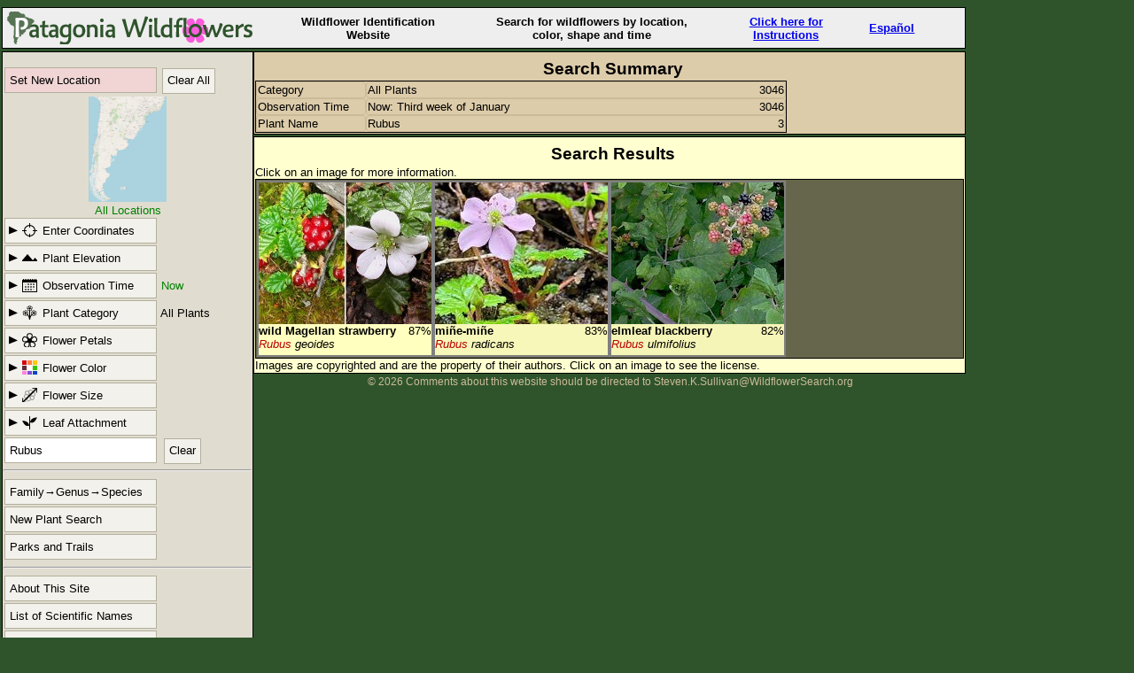

--- FILE ---
content_type: text/html; charset=utf-8
request_url: https://www.patagoniawildflowers.org/search?oldstate=&PlantName=Rubus
body_size: 8835
content:
<!DOCTYPE html>
<html lang="en">

<head>
<meta http-equiv="Content-Type" content="text/html; charset=utf-8">
<meta name="viewport" content="width=device-width, initial-scale=0.9">
<title>Patagonia Wildflowers</title>

<link rel="stylesheet" type="text/css" href="stylesheets/mystyle1.css">
<script src="script/jquery.min.js"></script>
<script src="script/jquery.lazyload.min.js"></script>
<script>

var map;
var elevator;
var geocoder;
function initMap() {
var myLL = new google.maps.LatLng(
-40.672,-69.434
); var myZ = 
4;


// var imageBounds = new google.maps.LatLngBounds(
//     new google.maps.LatLng(11.437,-143.789),
//     new google.maps.LatLng(60.021,-59.816));

var mapOptions = {
streetViewControl: false,
mapTypeControl: false,
center: myLL,
zoom: myZ,
mapTypeId: google.maps.MapTypeId.TERRAIN
};

map = new google.maps.Map(document.getElementById('google-map'),
mapOptions);

//  var goOptions = new google.maps.GroundOverlayOpations(
//      'clickable':false,
//      'map':map,
//     'opacity':0.1);
//  var maskmap = new google.maps.GroundOverlay(
//      'url': 'images/gmlarge3.png',
//      'bounds': imageBounds
//      );
//  maskmap.setMap(map);

// Create an ElevationService
elevator = new google.maps.ElevationService();
// Create Geocoder Service
geocoder = new google.maps.Geocoder();

var image = {
url: 'images/ficon.png',
size: new google.maps.Size(22,30),
origin: new google.maps.Point(0,0),
anchor: new google.maps.Point(10,30)
};

// put flower on map only if gmc is in state[]
var s = document.frm.oldstate.value;
var sl = s.split(";");
var found_gmc = false;
for (i=0;i<sl.length;i++)
{ if ('gmc' == sl[i].substring(0,3)) {found_gmc = true};};
if (found_gmc)
{
var flowerMarker = new google.maps.Marker({
position: myLL,
map: map,
icon: image,
title: "Flowers Found Here"});
};

google.maps.event.addListener(map, 'click', function(e) {
locSubmit(e.latLng, map);
});
}

// Start this function after map click
function locSubmit(position, map)
{
var locations = [];
locations.push(position);
var positionalRequest = {'locations': locations};
// Initiate the elevation request
elevator.getElevationForLocations(positionalRequest, function(results, status)
{
// Now we are in the call back function with elevation results
var s = document.frm.oldstate.value;
var newsl = [];
var sl;
var zoomLevel;
if (status == google.maps.ElevationStatus.OK)
{
if (results[0]) { newsl.push('elev:'+(results[0].elevation*3.2808).toFixed(0)); }
else { newsl.push('nelev:0');}
} else { newsl.push('nelev:'+status); }
// Now put our location into return string
zoomLevel = map.getZoom();
newsl.push('gms:'+zoomLevel);
newsl.push('gmc:'+ position.lat().toFixed(3)+','+position.lng().toFixed(3));
//newsl.push('gma:submit');
// copy over parameters we wish to keep
sl = s.split(";");
for (i=0;i<sl.length;i++)
{ var kee = sl[i].substring(0,2);
//  if (kee != "gm" && kee != "lo" && kee != "ti" && kee != "fe" && kee != "el"
//   && kee != "cr" && kee != "sn" && kee != 'S_'  && kee != 'Sh')
// Keep observation time.  Forget all other parameters.
// Keep obs time, cat, shape, color, leaf, habitat and name and meteric.
if ((kee == 'bl') || (kee == 'ca') || (kee == 'fl') || (kee == 'co') || (kee == 'le') || (kee == 'ha') || (kee == 'na') || (kee == 'me'))
{ newsl.push(sl[i]); }
}
s = newsl.join(";")
document.frm.oldstate.value = s;
// Get our location
geocoder.geocode({'latLng': position}, function(results, status)
{
// geocoder has returned results and status
if (status == google.maps.GeocoderStatus.OK)
{
if (results[1])
{
document.frm.oldstate.value += ';location:' + results[1].formatted_address;
}
else if (results[0])
{
document.frm.oldstate.value += ';location:' + results[0].formatted_address;
}
else
{
document.frm.oldstate.value += ';location:' + 'Google Unknown';
}
}
document.forms["frm"].submit();
});
});
}
// google.maps.event.addDomListener(window, 'load', initialize); Called initialize upon load.

</script>

<script>
$(function() {
$("img").lazyload();
});
</script>


</head>
<body>
<div id="intro">
<div class="hd17"> <img src="images/header-graphic.png" alt="Patagonia Wildflowers" style="float:left;"></div>
<div class="hd17 Wildflower">Wildflower Identification<br>Website </div>
<div id="SearchFor" class="hd17 LoginLogout" style="width:250px;">Search for wildflowers by location,<br>color, shape and time</div>
<div class="hd17"><a href="search?page=Instructions">Click here for<br>Instructions</a></div>

<div class="hd17" >
<a href="search?oldstate=&PlantName=Rubus&amp;lang=Spanish">Español</a>
</div>

<div class="LoginLogout hd17">
</div>

</div>
<div id="overlay">
<form action="/search" method="get" name="frm">
<div id=newloc></div>
<div id="sidebar" class="sidebarDown">
<script>

var menu_down = false
function menuDown()
{
if (menu_down) {
$("#sidebar").removeClass("sidebar");
$("#sidebar").addClass("sidebarDown");
$("#MenuButton").removeClass("MW_button1down");
$("#MenuButton").addClass("MW_button1");
$("#elev").hide(0);
$("#loc").hide(0);
$("#obs").hide(0);
$("#shape").hide(0);
$("#size").hide(0);
$("#hab").hide(0);
$("#ccolor").hide(0);
$("#leaf").hide(0);
$("#petal").hide(0);
$("#newloc").hide(0);
menu_down = false
} else {
$("#sidebar").addClass("sidebar");
$("#sidebar").removeClass("sidebarDown");
$("#MenuButton").removeClass("MW_button1");
$("#MenuButton").addClass("MW_button1down");
menu_down = true
}
};

function newlocUp()
{
$("#elev").hide(300);
$("#loc").hide(300);
$("#obs").hide(300);
$("#shape").hide(300);
$("#size").hide(300);
$("#hab").hide(300);
$("#ccolor").hide(300);
$("#leaf").hide(300);
$("#petal").hide(300);
$("#newloc").load("txt/newloc.txt",function(){$("#newloc").show();})
};

function allDown()
{
$("#newloc").hide(300);
};


function shapeUp()
{
arrowRight();
if ($("#shape").is(":hidden")) {
$("#PlantCategory").removeClass("MW_category");
$("#PlantCategory").addClass("MW_categorydown");
} else {
$("#PlantCategory").removeClass("MW_categorydown");
$("#PlantCategory").addClass("MW_category");
}
$("#shape").toggle(300);
$("#loc").hide();
$("#elev").hide();
$("#newloc").hide();
$("#obs").hide();
$("#size").hide();
$("#hab").hide();
$("#ccolor").hide();
$("#leaf").hide();
$("#petal").hide();
};

function arrowRight()
{
$("#LocationCoordinates").removeClass("MW_locdown");
$("#LocationCoordinates").addClass("MW_loc");
$("#PlantElevation").removeClass("MW_elevdown");
$("#PlantElevation").addClass("MW_elev");
$("#ObservationTime").removeClass("MW_timedown");
$("#ObservationTime").addClass("MW_time");
$("#PlantCategory").removeClass("MW_categorydown");
$("#PlantCategory").addClass("MW_category");
$("#FlowerPetal").removeClass("MW_petalsdown");
$("#FlowerPetal").addClass("MW_petals");
$("#FlowerColor").removeClass("MW_colordown");
$("#FlowerColor").addClass("MW_color");
$("#FlowerSize").removeClass("MW_sizedown");
$("#FlowerSize").addClass("MW_size");
$("#LeafAttach").removeClass("MW_leafdown");
$("#LeafAttach").addClass("MW_leaf");
$("#HabitatButton").removeClass("MW_habdown");
$("#HabitatButton").addClass("MW_hab");
}

function locUp()
{
arrowRight();
if ($("#loc").is(":hidden")) {
$("#LocationCoordinates").removeClass("MW_loc");
$("#LocationCoordinates").addClass("MW_locdown");
document.frm.Coordinates.removeAttribute("disabled");
document.frm.Coordinates.focus();
} else {
$("#LocationCoordinates").removeClass("MW_locdown");
$("#LocationCoordinates").addClass("MW_loc");
document.frm.Coordinates.setAttribute("disabled", "true");
document.frm.PlantName.focus();
}
$("#loc").toggle(300);
$("#elev").hide(300);
$("#newloc").hide(300);
$("#obs").hide(300);
$("#shape").hide(300);
$("#size").hide(300);
$("#hab").hide(300);
$("#ccolor").hide(300);
$("#leaf").hide(300);
$("#petal").hide(300);
};

function petalUp()
{
arrowRight();
if ($("#petal").is(":hidden")) {
$("#FlowerPetal").removeClass("MW_petals");
$("#FlowerPetal").addClass("MW_petalsdown");
} else {
$("#FlowerPetal").removeClass("MW_petalsdown");
$("#FlowerPetal").addClass("MW_petals");
}
$("#petal").toggle(300);
$("#loc").hide();
$("#elev").hide();
$("#newloc").hide();
$("#obs").hide();
$("#size").hide();
$("#hab").hide();
$("#ccolor").hide();
$("#leaf").hide();
$("#shape").hide();
};

function colorUp()
{
arrowRight();
if ($("#ccolor").is(":hidden")) {
$("#FlowerColor").removeClass("MW_color");
$("#FlowerColor").addClass("MW_colordown");
} else {
$("#FlowerColor").removeClass("MW_colordown");
$("#FlowerColor").addClass("color");
}
$("#ccolor").toggle(300);
$("#loc").hide();
$("#elev").hide();
$("#newloc").hide();
$("#obs").hide();
$("#size").hide();
$("#hab").hide();
$("#petal").hide();
$("#leaf").hide();
$("#shape").hide();
};

function sizeUp()
{
arrowRight();
if ($("#size").is(":hidden")) {
$("#FlowerSize").removeClass("MW_size");
$("#FlowerSize").addClass("MW_sizedown");
} else {
$("#FlowerSize").removeClass("MW_sizedown");
$("#FlowerSize").addClass("MW_size");
}
$("#size").toggle(300);
$("#loc").hide();
$("#elev").hide();
$("#newloc").hide();
$("#obs").hide();
$("#ccolor").hide();
$("#hab").hide();
$("#petal").hide();
$("#leaf").hide();
$("#shape").hide();
};

function leafUp()
{
arrowRight();
if ($("#leaf").is(":hidden")) {
$("#LeafAttach").removeClass("MW_leaf");
$("#LeafAttach").addClass("MW_leafdown");
} else {
$("#LeafAttach").removeClass("MW_leafdown");
$("#LeafAttach").addClass("MW_leaf");
}
$("#leaf").toggle(300);
$("#loc").hide();
$("#elev").hide();
$("#newloc").hide();
$("#obs").hide();
$("#ccolor").hide();
$("#hab").hide();
$("#petal").hide();
$("#size").hide();
$("#shape").hide();
};

function habUp()
{
arrowRight();
if ($("#hab").is(":hidden")) {
$("#HabitatButton").removeClass("MW_hab");
$("#HabitatButton").addClass("MW_habdown");
} else {
$("#HabitatButton").removeClass("MW_habdown");
$("#HabitatButton").addClass("MW_hab");
}
$("#hab").toggle(300);
$("#loc").hide();
$("#elev").hide();
$("#newloc").hide();
$("#obs").hide();
$("#ccolor").hide();
$("#leaf").hide();
$("#petal").hide();
$("#size").hide();
$("#shape").hide();
};

function elevUp()
{
arrowRight();
if ($("#elev").is(":hidden")) {
$("#PlantElevation").removeClass("MW_elev");
$("#PlantElevation").addClass("MW_elevdown");
document.frm.Elevation.removeAttribute("disabled");
document.frm.PlantName.blur();
document.frm.Elevation.focus();
} else {
$("#PlantElevation").removeClass("MW_elevdown");
$("#PlantElevation").addClass("MW_elev");
document.frm.Elevation.setAttribute("disabled", "true");
document.frm.PlantName.focus();
}
$("#elev").toggle(300);
$("#loc").hide();
$("#hab").hide();
$("#newloc").hide();
$("#obs").hide();
$("#ccolor").hide();
$("#leaf").hide();
$("#petal").hide();
$("#size").hide();
$("#shape").hide();
};

function obsUp()
{
arrowRight();
if ($("#obs").is(":hidden")) {
$("#ObservationTime").removeClass("MW_time");
$("#ObservationTime").addClass("MW_timedown");
} else {
$("#ObservationTime").removeClass("MW_timedown");
$("#ObservationTime").addClass("MW_time");
}
$("#obs").toggle(300);
$("#loc").hide();
$("#hab").hide();
$("#newloc").hide();
$("#elev").hide();
$("#ccolor").hide();
$("#leaf").hide();
$("#petal").hide();
$("#size").hide();
$("#shape").hide();
};


function Size(value)
{
sizeUp();
var s = document.frm.oldstate.value;
var newsl = [];
var sl;
sl = s.split(";");
for (i=0;i<sl.length;i++)
{ var kee = sl[i].substring(0,3);
if ((kee != "siz") && (kee != "sna") && (kee != "Fam") && (kee != "Gen") && (kee != 'aut'))
{ newsl.push(sl[i]); }
}
s = newsl.join(";")
document.frm.oldstate.value = s+';size:'+value;
document.forms["frm"].submit();
};

function Color(value)
{
colorUp();
var s = document.frm.oldstate.value;
var newsl = [];
var sl;
sl = s.split(";");
for (i=0;i<sl.length;i++)
{ var kee = sl[i].substring(0,3);
if ((kee != "col") && (kee != "sna") && (kee != "Fam") && (kee != "Gen") && (kee != 'aut'))
{ newsl.push(sl[i]); }
}
s = newsl.join(";")
document.frm.oldstate.value = s+';color:'+value;
document.forms["frm"].submit();
};

function Leaf(value)
{
leafUp();
var s = document.frm.oldstate.value;
var newsl = [];
var sl;
sl = s.split(";");
for (i=0;i<sl.length;i++)
{ var kee = sl[i].substring(0,3);
if ((kee != "lea") && (kee != "sna") && (kee != "Fam") && (kee != "Gen") && (kee != 'aut'))
{ newsl.push(sl[i]); }
}
s = newsl.join(";")
document.frm.oldstate.value = s+';leaf:'+value;
document.forms["frm"].submit();
};

function Petals(value)
{
petalUp();
var s = document.frm.oldstate.value;
var newsl = [];
var sl;
sl = s.split(";");
for (i=0;i<sl.length;i++)
{ var kee = sl[i].substring(0,3);
if ((kee != "pet") && (kee != "sna") && (kee != "Fam") && (kee != "Gen") && (kee != 'aut'))
{ newsl.push(sl[i]); }
}
s = newsl.join(";")
document.frm.oldstate.value = s+';petals:'+value;
document.forms["frm"].submit();
};

function Value(value) // value = 'petals:no' or 'conifer:Bundles'
{
petalUp();
var s = document.frm.oldstate.value;
var newsl = [];
var sl;
sl = s.split(";");
for (i=0;i<sl.length;i++)
{ var kee = sl[i].substring(0,3);
if ((value.substr(0,3) != kee) && (kee != "sna") && (kee != "Fam") && (kee != "Gen") && (kee != 'aut'))
{ newsl.push(sl[i]); }
}
s = newsl.join(";")
document.frm.oldstate.value = s+';'+value;
document.forms["frm"].submit();
};


function Category(value)
{
shapeUp();
var s = document.frm.oldstate.value;
var newsl = [];
var sl;
sl = s.split(";");
for (i=0;i<sl.length;i++)
{ var kee = sl[i].substring(0,3);
if ((kee != "cat") && (kee != "sna") && (kee != "Fam") && (kee != "Gen") && (kee != 'aut'))
{ newsl.push(sl[i]); }
}
if (value != '') { newsl.push('cat:'+value);}
document.frm.oldstate.value = newsl.join(";")
document.forms["frm"].submit();
};


function textclear()
{
var s = document.frm.oldstate.value;
var newsl = [];
var sl;
sl = s.split(";");
for (i=0;i<sl.length;i++)
{ var kee = sl[i].substring(0,3);
if ((kee != "nam") && (kee != "sna"))
{ newsl.push(sl[i]); }
}
$("#sname_text").attr("placeholder", "Plant Name");
$("#sname_text").attr("value", "");
s = newsl.join(";")
document.frm.oldstate.value = s;
document.forms["frm"].submit();
};


function Week(value)
{
obsUp();
var s = document.frm.oldstate.value;
var newsl = [];
var sl;
sl = s.split(";");
for (i=0;i<sl.length;i++)
{ var kee = sl[i].substring(0,3);
if (kee != "blo" && kee != "sna")
{ newsl.push(sl[i]); }
}
if (value != 'Now') {newsl.push(';bloom:'+value);}
s = newsl.join(";")
document.frm.oldstate.value = s;
document.forms["frm"].submit();
};


function submitName(name)
{
$("#buttonName").val(name);
document.forms["frm"].submit();
}

function submitHab(name)
{
habUp();
$("#habType").val(name);
document.forms["frm"].submit();
}

function submitElev(name)
{
elevUp();
$("#elevType").val(name);
document.forms["frm"].submit();
}

</script>
<div><input type="hidden" name="oldstate" value="name:Rubus;"></div>

<input type="hidden" id="buttonName" name="buttonName" value="none" >
<input type="hidden" id="habType" name="hab" value="" >
<input type="hidden" id="elevType" name="Elev" value="" >
<table><tbody>
<tr>
<td>
<div id="menu">

<span id="MenuButton" class="MW_button1" onclick="menuDown()">Search Criteria</span>

<br><span class="MW_button" style="background: #f1d5d5;" onclick="newlocUp()">Set New Location</span>
<!--  <img id=newloc_button class="newloc_button" src="images/NewLocationButton.png" alt="New Location" onclick="newlocUp()" style="cursor:pointer;"> -->

<span class="MW_button3" onclick="submitName('Clear All')">Clear All</span>

<div id="static-map">
<!--  Build the image with the current positioning parameters plus crosshairs -->
<img alt="map" src="images/map1850x2500.jpg"  style="display: block; margin-left: auto; margin-right: auto; height: 119px;"  onclick="newlocUp()">
</div>
<div id="black">All Locations</div>

<div class="MW_Indent" onclick="locUp()">
<div id="LocationCoordinates" class="MW_button9 MW_loc">Enter Coordinates</div></div>
<div id=loc>
<div class="boxbox3" style="text-align: left;" >
<div style="padding:4px 4px 0px 15px;">Enter the coordinates of where the flower was found.</div><br>
<input type="text" name="Coordinates"  size="40" placeholder="Latitude Longitude" style="padding: 5px; height: 17px; width:259px; margin: 0 0 0 2px;" autocomplete="off" disabled><br>
<input type="submit" name="Submit" value="Submit Values" style="margin: 2px;"><br>
<div style="padding:4px 4px 0px 15px;">Most formats are accepted.
<br>36.056316, -112.08046
<br>36° 3′ 22.77″ N, 112° 4′ 49.66″ W
<br>36 3 22.77, 112 4 49.66
</div>
</div>
</div>


<div class="MW_Indent" onclick="elevUp()">
<div id="PlantElevation" class="MW_button9 MW_elev">Plant Elevation</div></div>

<div id=elev>
<div class="boxbox3" style="text-align: left;" >
<div style="padding:4px 4px 0px 15px;">Enter the elevation of where the plant was found.  </div><br>
<input type="text" name="Elevation"  size="40" placeholder="Elevation" style="padding: 5px; height: 17px; width:259px; margin: 0 0 0 2px;" autocomplete="off" disabled><br>
<input type="submit" name="Submit Elev" value="Submit in Feet" style="margin: 10px;">
<input type="submit" name="Submit Elev" value="Submit in Meters" style="margin: 10px;"><br>
<input type="submit" name="Submit Elev" value="Any Value" style="margin: 0 0 0 10px;">
<div style="padding:4px 4px 0px 15px;">Examples:
<br>Enter 5500 then press Submit in Feet
<br>Enter 1700 then press Submit in Meters
<br>Press Any Value to ignore elevation
</div>
</div>

</div>


<div class="MW_Indent" onclick="obsUp()">
<div id="ObservationTime" class="MW_button9 MW_time">Observation Time</div></div>

<span class="green"> Now</span>


<div id=obs>
<div class="boxbox1" style="text-align: left;" >
<div style="padding:4px 4px 0px 15px;">Set plant observation time by clicking on the calendar.</div>
<div class=ctrt>
<table class=obst><tbody>
<tr><th class=mo>Month</th><th class=mo colspan="4">Week</th></tr>
<tr><td class=mo>January</td><td class=wk onclick="Week(0);">1<sup>st</sup></td>
<td class=wk onclick="Week(1);">2<sup>nd</sup></td>
<td class=wk onclick="Week(2);">3<sup>rd</sup></td>
<td class=wk onclick="Week(3);">Last</td></tr>
<tr><td class=mo>February</td><td class=wk onclick="Week(4);">1<sup>st</sup></td>
<td class=wk onclick="Week(5);">2<sup>nd</sup></td>
<td class=wk onclick="Week(6);">3<sup>rd</sup></td>
<td class=wk onclick="Week(7);">Last</td></tr>
<tr><td class=mo>March</td><td class=wk onclick="Week(8);">1<sup>st</sup></td>
<td class=wk onclick="Week(9);">2<sup>nd</sup></td>
<td class=wk onclick="Week(10);">3<sup>rd</sup></td>
<td class=wk onclick="Week(11);">Last</td></tr>
<tr><td class=mo>April</td><td class=wk onclick="Week(12);">1<sup>st</sup></td>
<td class=wk onclick="Week(13);">2<sup>nd</sup></td>
<td class=wk onclick="Week(14);">3<sup>rd</sup></td>
<td class=wk onclick="Week(15);">Last</td></tr>
<tr><td class=mo>May</td><td class=wk onclick="Week(16);">1<sup>st</sup></td>
<td class=wk onclick="Week(17);">2<sup>nd</sup></td>
<td class=wk onclick="Week(18);">3<sup>rd</sup></td>
<td class=wk onclick="Week(19);">Last</td></tr>
<tr><td class=mo>June</td><td class=wk onclick="Week(20);">1<sup>st</sup></td>
<td class=wk onclick="Week(21);">2<sup>nd</sup></td>
<td class=wk onclick="Week(22);">3<sup>rd</sup></td>
<td class=wk onclick="Week(23);">Last</td></tr>
<tr><td class=mo>July</td><td class=wk onclick="Week(24);">1<sup>st</sup></td>
<td class=wk onclick="Week(25);">2<sup>nd</sup></td>
<td class=wk onclick="Week(26);">3<sup>rd</sup></td>
<td class=wk onclick="Week(27);">Last</td></tr>
<tr><td class=mo>August</td><td class=wk onclick="Week(28);">1<sup>st</sup></td>
<td class=wk onclick="Week(29);">2<sup>nd</sup></td>
<td class=wk onclick="Week(30);">3<sup>rd</sup></td>
<td class=wk onclick="Week(31);">Last</td></tr>
<tr><td class=mo>September</td><td class=wk onclick="Week(32);">1<sup>st</sup></td>
<td class=wk onclick="Week(33);">2<sup>nd</sup></td>
<td class=wk onclick="Week(34);">3<sup>rd</sup></td>
<td class=wk onclick="Week(35);">Last</td></tr>
<tr><td class=mo>October</td><td class=wk onclick="Week(36);">1<sup>st</sup></td>
<td class=wk onclick="Week(37);">2<sup>nd</sup></td>
<td class=wk onclick="Week(38);">3<sup>rd</sup></td>
<td class=wk onclick="Week(39);">Last</td></tr>
<tr><td class=mo>November</td><td class=wk onclick="Week(40);">1<sup>st</sup></td>
<td class=wk onclick="Week(41);">2<sup>nd</sup></td>
<td class=wk onclick="Week(42);">3<sup>rd</sup></td>
<td class=wk onclick="Week(43);">Last</td></tr>
<tr><td class=mo>December</td><td class=wk onclick="Week(44);">1<sup>st</sup></td>
<td class=wk onclick="Week(45);">2<sup>nd</sup></td>
<td class=wk onclick="Week(46);">3<sup>rd</sup></td>
<td class=wk onclick="Week(47);">Last</td></tr>
<tr><td class=mo>Now</td><td class=wk onclick="Week('Now')" colspan="4">The Current Week</td></tr>
<tr><td class=mo>Any Time</td><td class=wk onclick="Week('Ignore')" colspan="4">Filter Off</td></tr>
</tbody>
</table>
</div>
</div>
</div>


<div class="MW_Indent" onclick="shapeUp()">
<div id="PlantCategory" class="MW_button9 MW_category">Plant Category</div></div>

<span id="cat_spot">All Plants
</span>

<div id=shape>
<div class="boxbox1" >
<div class="boxbox2" >

<div><img class="x100" src="images/all.png" alt="ignore"  onclick="Category('')"> <br>All</div>
<div><img class="x100" src="images/flowers.png" alt="one"  onclick="Category('W')"> <br>Wildflowers</div>
<div><img class="x100" src="images/shrub.png" alt="shrub"  onclick="Category('S')"> <br>Shrubs</div>

<div><img class="x100" src="images/tree.png" alt="broadleaf"   onclick="Category('B')"> <br>Broadleaf</div>
<div><img class="x100" src="images/conifer.png" alt="conifer"   onclick="Category('C')"> <br>Conifer</div>
<div><img class="x100" src="images/vine.png" alt="vines"   onclick="Category('V')"> <br>Woody Vines</div>

<div><img class="x100" src="images/cactus.png" alt="cactus"  onclick="Category('X')"> <br>Cactus</div>
<div><img class="x100" src="images/grass.png" alt="grass-like"   onclick="Category('G')"> <br>Grass-like</div>
<div><img class="x100" src="images/fern.png" alt="fern"  onclick="Category('F')"> <br>Fern-like</div>

<div><img class="x100" src="images/moss.png" alt="moss"  onclick="Category('M')"> <br>Moss-like</div>
<div><img class="x100" src="images/lichen.png" alt="lichen"   onclick="Category('L')"> <br>Lichen</div>
<div><img class="x100" src="images/seaweed.png" alt="seaweed"  onclick="Category('D')"> <br>Seaweed</div>

</div>
</div>
</div>


<div class="MW_Indent" onclick="petalUp()">
<div id="FlowerPetal" class="MW_button9 MW_petals">Flower Petals</div></div>
<style>
.MW_petals {background-image: url("../images/petals-rt.png");}
.MW_petalsdown {background-image: url("../images/petals-dn.png");}
</style>
<div id="petal">
<div class="boxbox1" >
<div class="boxbox2" >
<div><img class="x100" src="images/ignore_petals.png" alt="ignore" onclick="Petals('ignore')"> <br></div>
<div><img class="x100" src="images/no_petals.jpg" alt="no petals"  onclick="Petals('no')"> <br>No Petals</div>
<div><img class="x100" src="images/many_petals.jpg" alt="many" onclick="Petals('many')"> <br>Many Petals</div>
<div><img class="x100" src="images/one_petal.jpg" alt="one" onclick="Petals('one')"> <br>One Petal</div>
<div><img class="x100" src="images/two_petals.jpg" alt="two"  onclick="Petals('two')"> <br>Two</div>

<div><img class="x100" src="images/three_petals.jpg" alt="three"  onclick="Petals('three')"> <br>Three</div>
<div><img class="x100" src="images/four_petals.jpg" alt="four"  onclick="Petals('four')"> <br>Four</div>
<div><img class="x100" src="images/five_petals.jpg" alt="five"  onclick="Petals('five')"> <br>Five</div>
<div><img class="x100" src="images/six_petals.jpg" alt="six"  onclick="Petals('six')"> <br>Six Petals</div>
<div><img class="x100" src="images/pea_shaped.jpg" alt="pea"  onclick="Petals('pea')"> <br>Pea Flower</div>
<div><img class="x100" src="images/irreg.png" alt="irreg"  onclick="Petals('irreg')"> <br>Irregular</div>
<div style="width: 100px; height: 100px"> <br> </div>
</div>
</div>
</div>
<div class="MW_Indent" onclick="colorUp()">
<div id="FlowerColor" class="MW_button9 MW_color">Flower Color</div></div>
<div id="ccolor">
<div class="boxbox1" >
<div class="boxbox2" >
<div><img class="x100" src="images/ignore_color.png" alt="ignore" onclick="Color('ignore')"> <br></div>

<div><img class="x100" src="images/yellow.png" alt="yellow"  onclick="Color('yellow')"> <br>Yellow</div>
<div><img class="x100" src="images/white.png" alt="white" onclick="Color('white')"> <br>White</div>
<div><img class="x100" src="images/pink.png" alt="pink" onclick="Color('pink')"> <br>Pink</div>
<div><img class="x100" src="images/violet.png" alt="violet"  onclick="Color('violet')"> <br>Violet</div>
<div><img class="x100" src="images/blue.png" alt="blue"  onclick="Color('blue')"> <br>Blue</div>
<div><img class="x100" src="images/red.png" alt="red"  onclick="Color('red')"> <br>Red</div>
<div><img class="x100" src="images/orange.png" alt="orange"  onclick="Color('orange')"> <br>Orange</div>
<div><img class="x100" src="images/brown.png" alt="brown"  onclick="Color('brown')"> <br>Brown</div>
<div><img class="x100" src="images/green.png" alt="green"  onclick="Color('green')"> <br>Green</div>
<div style="width: 100px; height: 100px"> <br> </div>
<div style="width: 100px; height: 100px"> <br> </div>
</div>
</div>
</div>
<div class="MW_Indent" onclick="sizeUp()">
<div id="FlowerSize" class="MW_button9 MW_size">Flower Size</div></div>
<div id="size">
<div class="boxbox1" >
<div class="boxbox2" >
<div><img class="x100" src="images/ignore_size.png" alt="ignore" onclick="Size('ignore')"> <br></div>

<div><img class="x100" src="images/Size1.png" alt="small"  onclick="Size('1')"> <br>Very Small</div>
<div><img class="x100" src="images/Size2.png" alt="1/4 inch" onclick="Size('2')"> <br>About 1/4 inch</div>
<div><img class="x100" src="images/Size3.png" alt="1/2 inch"  onclick="Size('3')"> <br>About 1/2 inch</div>
<div><img class="x100" src="images/Size4.png" alt="3/4 inch"  onclick="Size('4')"> <br>About 3/4 inches</div>
<div><img class="x100" src="images/Size5.png" alt="1 inch"  onclick="Size('5')"> <br>About an 1 inch</div>
<div><img class="x100" src="images/Size6.png" alt="1.5 inch"  onclick="Size('6')"> <br>Around 1.5 inches</div>
<div><img class="x100" src="images/Size7.png" alt="2 inches"  onclick="Size('7')"> <br>Around 2 inches</div>
<div><img class="x100" src="images/Size8.png" alt="3 inches"  onclick="Size('8')"> <br>Around 3 inches</div>
<div><img class="x100" src="images/Size9.png" alt="4 inches"  onclick="Size('9')"> <br>Over 4 inches</div>
<div style="width: 100px; height: 100px"> <br> </div>
<div style="width: 100px; height: 100px"> <br> </div>
</div>
<p class="p100"> If you don't carry a ruler you can use a quarter which is an inch in diameter.
Although flowers may be easy to measure, the size often varies.  Botanical descriptions often do not
include the flower size so some of our size information may be wrong. 
<p class="p100">When a plant has clusters of small flowers you should measure the size of
a flower even though it may be very small.  Many plants have flowers that are not obvious and in
that case we put them in the "Very Small" category.
</div>
</div>
<div class="MW_Indent" onclick="leafUp()">
<div id="LeafAttach" class="MW_button9 MW_leaf">Leaf Attachment</div></div>
<div id="leaf">
<div class="boxbox1" >
<div class="boxbox2" style="height: 250px;">
<div><img class="x100" src="images/leaf_ignore.png" alt="ignore" onclick="Leaf('ignore')"> <br></div>
<div><img class="x100" src="images/leaf_alternate.png" alt="alternate"  onclick="Leaf('alternate')"> <br>Alternate</div>
<div><img class="x100" src="images/leaf_opposite.png" alt="opposite" onclick="Leaf('opposite')"> <br>Opposite</div>
<div><img class="x100" src="images/leaf_basal.png" alt="basal"  onclick="Leaf('basal')"> <br>Basal</div>
<div><img class="x100" src="images/leaf_whorled.png" alt="whorled" onclick="Leaf('whorled')"> <br>Whorled</div>
<div style="width: 100px; height: 100px"> <br> </div>
</div>
</div>
</div>

<!--  Remove the Habitat button
<div class="MW_Indent" onclick="habUp()">
<div id="HabitatButton" class="MW_button9 MW_hab">Habitat</div></div>

<br>
-->

<div id=hab>

<div class="boxbox1" style="text-align: left;" >
<!-- <div style="padding:4px 4px 0px 15px;">Set plant observation time by clicking on the calendar.</div> -->
<div class=ctrt>
<table class=obst><tbody>
<tr><th class=mo>Habitat</th><th class=mo >Description</th></tr>
<tr><td class=wk onclick="submitHab('Alpine')">Alpine</td><td class=de >Growing above timberline</td></tr>
<tr><td class=wk onclick="submitHab('Aquatic')">Aquatic</td><td class=de >Growing in or floating in water</td></tr>
<tr><td class=wk onclick="submitHab('Brush')">Brush</td><td class=de >Scab, chaparral, thicket, clearcut, scrub and similar terms</td></tr>
<tr><td class=wk onclick="submitHab('Cliff')">Cliff</td><td class=de >On a cliff, rock wall or similar surface</td></tr>
<tr><td class=wk onclick="submitHab('Desert')">Desert</td><td class=de >Described as a desert, wash, arid or very dry area</td></tr>
<tr><td class=wk onclick="submitHab('Disturbed')">Disturbed</td><td class=de >Along a road, railroad, burned area, vacant lot and similar places</td></tr>
<tr><td class=wk onclick="submitHab('Epiphyte')">Epiphyte</td><td class=de >Growing on a plant or on decaying plant material</td></tr>
<tr><td class=wk onclick="submitHab('Forest')">Forest</td><td class=de >In a grove, stand or woods or otherwise associated with trees</td></tr>
<tr><td class=wk onclick="submitHab('Grassland')">Grassland</td><td class=de >A pasture, prairie, rangeland or steppe</td></tr>

<tr><td class=wk onclick="submitHab('Meadow')">Meadow</td><td class=de >An area described as a meadow</td></tr>
<tr><td class=wk onclick="submitHab('Riparian')">Riparian</td><td class=de >Near a stream, river, lake, seep or other wet area</td></tr>
<tr><td class=wk onclick="submitHab('Rocky')">Rocky</td><td class=de >An outcrop, scree, talus area or other rocky area</td></tr>
<tr><td class=wk onclick="submitHab('Salt Marsh')">Salt Marsh</td><td class=de >An alkali or tidal area</td></tr>
<tr><td class=wk onclick="submitHab('Sand')">Sand</td><td class=de >An area described as sandy or a sand dune</td></tr>
<tr><td class=wk onclick="submitHab('Wetland')">Wetland</td><td class=de >Marsh, swamp, bog, fen or wetland</td></tr>
<tr><td class=wk onclick="submitHab('Ignore')">Ignore</td><td class=de >No habitat specified</td></tr>
</tbody>
</table>
</div>
</div>


</div>

<input id=sname_text type="text" name="PlantName"  value="Rubus" size="14">
<span class="MW_button3" style="margin: 0px 0px 0px 5px; top: 1px;" onclick="textclear()">Clear</span>

<hr><span class="MW_button" onclick="submitName('ShowFamilies')" style="margin-top: 3px;" >Family&#8594;Genus&#8594;Species</span>
<br><span class="MW_button" onclick="submitName('New Plant Search')">New Plant Search</span>
<br><span class="MW_button" onclick="submitName('Parks and Trails')">Parks and Trails</span>
<hr><span class="MW_button" onclick="submitName('About This Site')">About This Site</span>
<br><span class="MW_button" onclick="submitName('Scientific Names')">List of Scientific Names</span>
<br><span class="MW_button" onclick="submitName('Common Names')">List of Common Names</span>
<br><span class="MW_button" onclick="submitName('Image Authors')">List of Image Authors</span>
<!-- <br><span class="MW_button" onclick="submitName('to North America')">Go to North America</span> -->


<!--%next	<button type="submit" name="Next">Next</button>  -->
<!--	<button type="button">Learn More</button> -->
<!--	<button type="button">Set New Location</button> -->
<!--	<br><button type="button" class="MW_button">Family&#8594;Genus&#8594;Species</button> The width is wrong.  Not useable. -->
<!--	<br><input type="submit" class="MW_button" value="Family&#8594;Genus&#8594;Species"> The width is wrong.  It does submit. -->


</div>
</td>

</tr>

<tr>
<td>
<div class="apps">
<a href="search?page=Apps"><img src="images/apps.png" style="display:block;margin:auto;" alt="Show Apps Page"></a>
</div>
<div class="apps2">
<a href="search?page=Apps"><img src="images/apps2.png" style="display:block;margin:auto;" alt="Show Apps Page"></a>
</div>
</td></tr>
</tbody></table>
</div>
<div id="content">
<div id="prime">
<div id=summary><div class=mainhead>Search Summary</div>
<table class="tres"><tbody>
<tr><td class="col1">Category</td>
<td class="col2">All Plants
<span style="float:right;">3046</span></td>
</tr>
<tr><td class="col1">Observation Time</td>
<td class="col2">Now: Third week of January
<span style="float:right;">3046</span></td>
</tr>
<tr><td class="col1">Plant Name</td>
<td class="col2">Rubus
<span style="float:right;">3</span></td>
</tr>
</tbody></table>
</div>
<div id=results><div class=mainhead>Search Results</div>
<div class="display-only">Click on an image for more information.</div>
<div class="thumb3">
<div class="res" style="background: #ffffbf;">
<div class="pr9">
<img class="thumb"  alt="Rubus geoides"  src="https://patagonia-wildflowers.appspot.com.storage.googleapis.com/tmb/Rubus_geoides.jpg">
<input class="thumb" type="image" name="S__27802511" src="images/clear.png" alt="clear"></div>
<b title="common name">wild Magellan strawberry</b>
<span style="float:right;">87%</span>
<br><i title="scientific name"> <span class=genus>Rubus</span> geoides</i>
</div>
<div class="res" style="background: #f7f7b9;">
<div class="pr9">
<img class="thumb"  alt="Rubus radicans"  src="https://patagonia-wildflowers.appspot.com.storage.googleapis.com/tmb/Rubus_radicans.jpg">
<input class="thumb" type="image" name="S__50250012" src="images/clear.png" alt="clear"></div>
<b title="common name">miñe-miñe</b>
<span style="float:right;">83%</span>
<br><i title="scientific name"> <span class=genus>Rubus</span> radicans</i>
</div>
<div class="res" style="background: #f5f5b7;">
<div class="pr9">
<img class="thumb"  alt="Rubus ulmifolius"  src="https://patagonia-wildflowers.appspot.com.storage.googleapis.com/tmb/Rubus_ulmifolius.jpg">
<input class="thumb" type="image" name="S__504890" src="images/clear.png" alt="clear"></div>
<b title="common name">elmleaf blackberry</b>
<span style="float:right;">82%</span>
<br><i title="scientific name"> <span class=genus>Rubus</span> ulmifolius</i>
</div>
</div>
Images are copyrighted and are the property of their authors.
<span class="display-only">  Click on an image to see the license.</span>
</div>
<div id=footer>&copy; 
2026
 Comments about this website should be directed to Steven.K.Sullivan@WildflowerSearch.org</div><br>
<!-- 1 -->
</div>
<!-- 2 -->
</div>
<!-- 3 -->
</form>
<!-- 4 -->

</div>
</body>
</html>